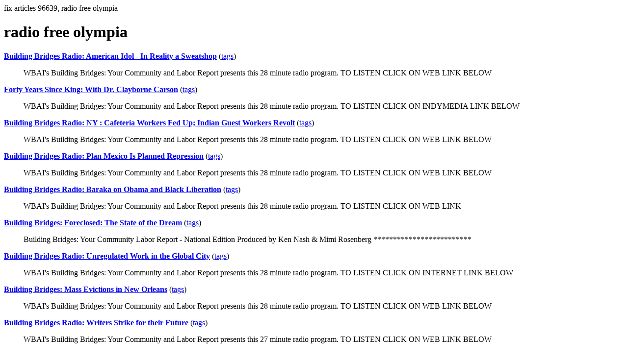

--- FILE ---
content_type: text/html; charset=UTF-8
request_url: https://la.indymedia.org/tags/tags.php?id=96639
body_size: 2249
content:
fix articles 96639, radio free olympia<html>
<head>
<title>Los Angeles Indymedia : tag : radio free olympia</title>
</head>
<body>
<div id="tagedit" onclick="document.getElementById('frm').style.display='block'">
		<H1>radio free olympia</H1>
</div>
<form id="frm" style="display:none" method="POST" action="fixtag.php">
  <input type="hidden" name="id" value="96639" />
  <input type="checkbox" name="ignore" value="ignore">ignore</input><br />
  synonym:<input type="text" name="synonym"><br />
  <input type="submit">
</form>
<p><b><a href='/display.php?id=219947'>Building Bridges Radio: American Idol - In Reality a Sweatshop</a></b></a> (<a  href='index.php?id=219947'>tags</a>)<blockquote>WBAI's Building Bridges: Your Community and Labor Report presents this 28 minute radio program. TO LISTEN CLICK ON WEB LINK BELOW</blockquote><p><b><a href='/display.php?id=216345'>Forty Years Since King: With Dr. Clayborne Carson</a></b></a> (<a  href='index.php?id=216345'>tags</a>)<blockquote>WBAI's Building Bridges: Your Community and Labor Report presents this 28 minute radio program. TO LISTEN CLICK ON INDYMEDIA LINK BELOW</blockquote><p><b><a href='/display.php?id=215847'>Building Bridges Radio: NY : Cafeteria Workers Fed Up; Indian Guest Workers Revolt</a></b></a> (<a  href='index.php?id=215847'>tags</a>)<blockquote>WBAI's Building Bridges: Your Community and Labor Report presents this 28 minute radio program. TO LISTEN CLICK ON WEB LINK BELOW</blockquote><p><b><a href='/display.php?id=214681'>Building Bridges Radio: Plan Mexico Is Planned Repression</a></b></a> (<a  href='index.php?id=214681'>tags</a>)<blockquote>WBAI's Building Bridges: Your Community and Labor Report presents this 28 minute radio program. TO LISTEN CLICK ON WEB LINK BELOW</blockquote><p><b><a href='/display.php?id=214200'>Building Bridges Radio: Baraka on Obama and Black Liberation</a></b></a> (<a  href='index.php?id=214200'>tags</a>)<blockquote>WBAI's Building Bridges: Your Community and Labor Report presents this 28 minute radio program. TO LISTEN CLICK ON WEB LINK</blockquote><p><b><a href='/display.php?id=213057'>Building Bridges: Foreclosed: The State of the Dream</a></b></a> (<a  href='index.php?id=213057'>tags</a>)<blockquote>                      Building Bridges:
           Your Community Labor Report -                        National Edition
 Produced by Ken Nash & Mimi Rosenberg 
                    *************************
</blockquote><p><b><a href='/display.php?id=212470'>Building Bridges Radio: Unregulated Work in the Global City</a></b></a> (<a  href='index.php?id=212470'>tags</a>)<blockquote>WBAI's Building Bridges: Your Community and Labor Report presents this 28 minute radio program. TO LISTEN CLICK ON INTERNET LINK BELOW</blockquote><p><b><a href='/display.php?id=211705'>Building Bridges: Mass Evictions in New Orleans</a></b></a> (<a  href='index.php?id=211705'>tags</a>)<blockquote>WBAI's Building Bridges: Your Community and Labor Report presents this 28 minute radio program. 
TO LISTEN CLICK ON WEB LINK BELOW</blockquote><p><b><a href='/display.php?id=210862'>Building Bridges Radio: Writers Strike for their Future</a></b></a> (<a  href='index.php?id=210862'>tags</a>)<blockquote>WBAI's Building Bridges: Your Community and Labor Report presents this 27 minute radio program. TO LISTEN CLICK ON WEB LINK BELOW</blockquote><p><b><a href='/display.php?id=210363'>Building Bridges Radio:  Kucinich on Impeachment</a></b></a> (<a  href='index.php?id=210363'>tags</a>)<blockquote>WBAI's Building Bridges: Your Community and Labor Report presents this 26.5 minute radio program. 
TO LISTEN CLICK ON WEB LINK BELOW</blockquote><p><b><a href='/display.php?id=210071'>Building Bridges Radio: Waterboarding;  Torture, Terror & Security</a></b></a> (<a  href='index.php?id=210071'>tags</a>)<blockquote>WBAI's Building Bridges: Your Community and Labor Report presents this 27 minute radio program. TO LISTEN CLICK ON WEB LINK BELOW.</blockquote><p><b><a href='/display.php?id=208752'>Building Bridges Radio:  War & Healthcare are SICKO</a></b></a> (<a  href='index.php?id=208752'>tags</a>)<blockquote>WBAI's Building Bridges: Your Community and Labor Report presents this 27 minute
radio program. TO LISTEN CLICK ON WEB LINK BELOW</blockquote><p><b><a href='/display.php?id=208139'>Building Bridges Radio: The UAW-GM Contract with Jerry Tucker</a></b></a> (<a  href='index.php?id=208139'>tags</a>)<blockquote>WBAI's Building Bridges: Your Community and Labor Report presents this 27 minute radio program. 
TO LISTEN CLICK ON WEB LINK BELOW</blockquote><p><b><a href='/display.php?id=207599'>Building Bridges Radio:9/11 Health Reports Attacked; Unions Demand 911 Health Care Funds</a></b></a> (<a  href='index.php?id=207599'>tags</a>)<blockquote>WBAI's Building Bridges: Your Community and Labor Report presents this 29 minute radio program. 
TO LISTEN CLICK ON WEB LINK BELOW</blockquote><p><b><a href='/display.php?id=205316'>Building Bridges Radio: Utah Mine Disaster; Midsummer Markets Meltdown</a></b></a> (<a  href='index.php?id=205316'>tags</a>)<blockquote>WBAI's Building Bridges: Your Community and Labor Report presents this 28.5 minute radio program. TO LISTEN CLICK ON INTERNET LINK BELOW</blockquote><p><b><a href='/display.php?id=203715'>Building Bridges Radio:  Barbara Ehrenreich Covering the Class War; I.W.W. vs Starbucks</a></b></a> (<a  href='index.php?id=203715'>tags</a>)<blockquote>WBAI'S Building Bridges: Your Community and Labor Report presents this 27.5 minute radio program. TO LISTEN CLICK ON WEB LINK BELOW</blockquote><p><b><a href='/display.php?id=203001'>Building Bridges Radio: Michael Moore Interview - Sicko</a></b></a> (<a  href='index.php?id=203001'>tags</a>)<blockquote>BUILDING BRIDGES RADIO PRESENTS THIS 27.5 MINUTE RADIO PROGRAM. TO LISTEN CLICK ON WEB LINK BELOW</blockquote><p><b><a href='/display.php?id=200803'>Building Bridges Radio:NYC Residential Construction: This is What the Bottom Looks Like</a></b></a> (<a  href='index.php?id=200803'>tags</a>)<blockquote>WBAI's Buiding Bridges: Your Community and Labor Report presents this 28 minute radio program. 
TO LISTEN CLICK ON WEB LINKE</blockquote><p><b><a href='/display.php?id=200340'>Building Bridges Radio:Immigration Debate and Day Care Union Busting in NYC</a></b></a> (<a  href='index.php?id=200340'>tags</a>)<blockquote>WBAI's Building Bridges: Your Community and Labor Report presents this 28 minute radio program. 
TO LISTEN CLICK ON WEB LINK BELOW</blockquote><p><b><a href='/display.php?id=200102'>Building Bridges Radio: :Immigration Debate and Day Care Union Busting in NYC</a></b></a> (<a  href='index.php?id=200102'>tags</a>)<blockquote>WBAI's Building Bridges: Your Community and  Labor Report presents this 28 minute radio program. 
TO LISTEN CLICK ON WEB LINK BELOW</blockquote><p><b><a href='/display.php?id=199024'>Building Bridges Radio: India's Economy - The Real Story</a></b></a> (<a  href='index.php?id=199024'>tags</a>)<blockquote>WBAI's Building Bridges: Your Community and Labor Report presents this 28 minute radio program. 
TO LISTEN CLICK ON WEB LINK BELOW</blockquote><p><b><a href='/display.php?id=196758'>Building Bridges Radio: Spying on the Billionaires; ACT UP for Health Care for All</a></b></a> (<a  href='index.php?id=196758'>tags</a>)<blockquote>Building Bridges: Your Community & Labor Report 
National Edition 
Produced by Mimi Rosenberg & Ken Nash 
**************************************************
</blockquote><p><b><a href='/display.php?id=195092'>Building Bridges Radio: Taxi Spyware and National Health Care</a></b></a> (<a  href='index.php?id=195092'>tags</a>)<blockquote>WBAI's Building Bridges: Your Community and Labor Report presents this 27 minute radio program. TO LISTEN CLICK ON WEB LINK</blockquote><p><b><a href='/display.php?id=192743'>Building Bridges Radio: Law Students Work To Aid Gulf Coast Residents!</a></b></a> (<a  href='index.php?id=192743'>tags</a>)<blockquote>WBAI's Building Bridges: Your Community and Labor Report presents this 27 minute radio program. TO LISTEN CLICK ON WEB LINK BELOW</blockquote><p><b><a href='/display.php?id=191006'>Building Bridges Radio: Rep John Conyers-National Health Care – The Time Has Come</a></b></a> (<a  href='index.php?id=191006'>tags</a>)<blockquote>WBAI's Building Bridges: Your Community and Labor Report presents this 29 minute radio program. 
TO LISTEN CLICK ON WEB LINK BELOW</blockquote><p><b><a href='/display.php?id=190868'>Building Bridges Radio:Lights,Camera & No Unions; Restaurant Workers Fight Job Segregation</a></b></a> (<a  href='index.php?id=190868'>tags</a>)<blockquote>WBAI's Building Bridges: Your Community and Labor Report presents this 29 minute radio program. TO LISTEN CLICK ON WEB LINK BELOW</blockquote><p><b><a href='/display.php?id=190484'> Building Bridges Radio : Goodyear Strikers Roll Over NASCAR Banquet</a></b></a> (<a  href='index.php?id=190484'>tags</a>)<blockquote>WBAI's Building Bridges: Your Community and Labor Report presents this 27 minute radio program. 
TO LISTEN CLICK ON WEB LINK BELOW</blockquote><p><b><a href='/display.php?id=189752'>Building Bridges Radio::NYC Taxi Workers Advance and Westchester Day Labor Win</a></b></a> (<a  href='index.php?id=189752'>tags</a>)<blockquote>WBAI's Building Bridges: Your Community and Labor Report presents this 29 minute radio program. TO LISTEN CLICK ON WEB LINK BELOW</blockquote><p><b><a href='/display.php?id=186182'>Building Bridges:Religion Gone Bad and Labor Gone Wrong - Politics Today</a></b></a> (<a  href='index.php?id=186182'>tags</a>)<blockquote>WBAI's Building Bridges: Your Community and Labor Report presents this 29 minute radio program. TO LISTEN CLICK ON WEB LINK BELOW</blockquote><hr>
<a href="ignored.php">ignored tags</a>
<a href="synonym.php">synonyms</a>
<a href="toptags.php">top tags</a>
<a href="worsttags.php">bottom tags</a>

</body>
</html>
